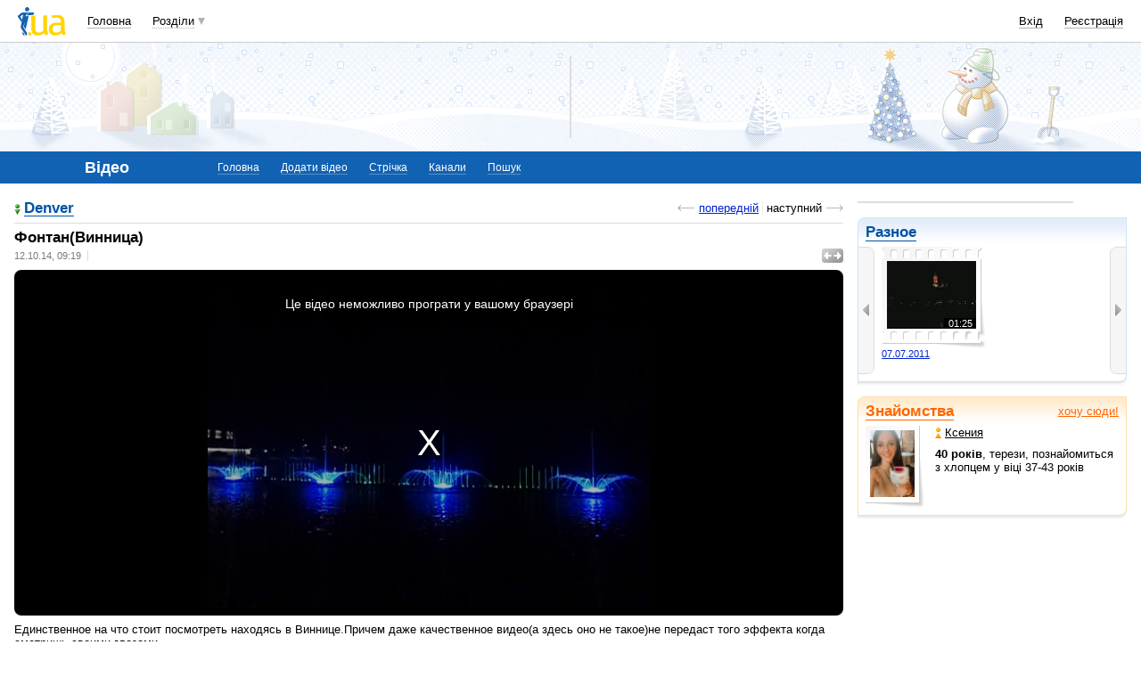

--- FILE ---
content_type: text/html; charset=utf-8
request_url: https://www.google.com/recaptcha/api2/aframe
body_size: 154
content:
<!DOCTYPE HTML><html><head><meta http-equiv="content-type" content="text/html; charset=UTF-8"></head><body><script nonce="81V-ApXZMBKsCSg9pDPOuw">/** Anti-fraud and anti-abuse applications only. See google.com/recaptcha */ try{var clients={'sodar':'https://pagead2.googlesyndication.com/pagead/sodar?'};window.addEventListener("message",function(a){try{if(a.source===window.parent){var b=JSON.parse(a.data);var c=clients[b['id']];if(c){var d=document.createElement('img');d.src=c+b['params']+'&rc='+(localStorage.getItem("rc::a")?sessionStorage.getItem("rc::b"):"");window.document.body.appendChild(d);sessionStorage.setItem("rc::e",parseInt(sessionStorage.getItem("rc::e")||0)+1);localStorage.setItem("rc::h",'1769872404665');}}}catch(b){}});window.parent.postMessage("_grecaptcha_ready", "*");}catch(b){}</script></body></html>

--- FILE ---
content_type: application/javascript; charset=UTF-8
request_url: https://video.i.ua/cdn-cgi/challenge-platform/h/b/scripts/jsd/d251aa49a8a3/main.js?
body_size: 9136
content:
window._cf_chl_opt={AKGCx8:'b'};~function(p7,lR,lk,lX,lF,lc,ly,p0,p1,p3){p7=d,function(J,M,px,p6,l,U){for(px={J:307,M:442,l:381,U:323,T:439,g:415,E:434,s:359,P:468,b:526,Y:515},p6=d,l=J();!![];)try{if(U=-parseInt(p6(px.J))/1+parseInt(p6(px.M))/2*(parseInt(p6(px.l))/3)+-parseInt(p6(px.U))/4*(parseInt(p6(px.T))/5)+-parseInt(p6(px.g))/6+parseInt(p6(px.E))/7+-parseInt(p6(px.s))/8*(-parseInt(p6(px.P))/9)+parseInt(p6(px.b))/10*(parseInt(p6(px.Y))/11),U===M)break;else l.push(l.shift())}catch(T){l.push(l.shift())}}(o,651835),lR=this||self,lk=lR[p7(427)],lX=null,lF=lW(),lc={},lc[p7(479)]='o',lc[p7(406)]='s',lc[p7(491)]='u',lc[p7(474)]='z',lc[p7(534)]='n',lc[p7(500)]='I',lc[p7(322)]='b',ly=lc,lR[p7(391)]=function(J,M,U,T,UF,UW,Ut,UI,pu,g,s,P,Y,L,Z,O){if(UF={J:482,M:551,l:463,U:455,T:418,g:332,E:425,s:418,P:332,b:461,Y:373,L:458,Z:461,O:458,n:347,S:363,h:336,B:345,e:372,G:364,V:478,D:513,H:321},UW={J:551,M:456,l:508,U:345,T:513,g:473,E:369,s:384,P:330,b:317,Y:414,L:432,Z:368},Ut={J:525},UI={J:477,M:426,l:426,U:498,T:453,g:393,E:384},pu=p7,g={'kpEic':function(S,h){return S!==h},'DjurF':pu(UF.J),'yPrzf':function(S,h){return S|h},'fGfuR':pu(UF.M),'gqHDP':function(S,h){return S+h},'osLEk':function(S,h){return h===S},'HXdLH':function(S,h){return h===S},'PrSPD':function(S,h){return S<h},'qIncg':function(S,h){return S(h)},'ibxjS':function(S,h){return S+h}},g[pu(UF.l)](null,M)||g[pu(UF.U)](void 0,M))return T;for(s=la(M),J[pu(UF.T)][pu(UF.g)]&&(s=s[pu(UF.E)](J[pu(UF.s)][pu(UF.P)](M))),s=J[pu(UF.b)][pu(UF.Y)]&&J[pu(UF.L)]?J[pu(UF.Z)][pu(UF.Y)](new J[(pu(UF.O))](s)):function(S,pS,B,G){if(pS=pu,B={'EtNLu':function(V,D){return V|D},'fqUJg':function(V,D,pn){return pn=d,g[pn(Ut.J)](V,D)},'kliCV':function(V,D){return D&V},'ZoChL':function(V,D){return V-D},'ZyQED':function(V,D){return V(D)}},pS(UW.J)===g[pS(UW.M)]){for(S[pS(UW.l)](),G=0;G<S[pS(UW.U)];S[G]===S[g[pS(UW.T)](G,1)]?S[pS(UW.g)](G+1,1):G+=1);return S}else{for(x=1,Q=0;W<F;U=B[pS(UW.E)](y<<1.5,O),Z==M-1?(o0=0,o1[pS(UW.s)](o2(o3)),o4=0):o5++,o6=0,E++);for(o7=o8[pS(UW.P)](0),o9=0;16>oo;oJ=B[pS(UW.b)](oM<<1.68,B[pS(UW.Y)](ol,1)),op==B[pS(UW.L)](oU,1)?(oT=0,og[pS(UW.s)](B[pS(UW.Z)](oE,os)),oP=0):ob++,ow>>=1,od++);}}(s),P='nAsAaAb'.split('A'),P=P[pu(UF.n)][pu(UF.S)](P),Y=0;g[pu(UF.h)](Y,s[pu(UF.B)]);L=s[Y],Z=lm(J,M,L),g[pu(UF.e)](P,Z)?(O=g[pu(UF.U)]('s',Z)&&!J[pu(UF.G)](M[L]),pu(UF.V)===g[pu(UF.D)](U,L)?E(g[pu(UF.H)](U,L),Z):O||E(U+L,M[L])):E(U+L,Z),Y++);return T;function E(S,B,pO){if(pO=pu,g[pO(UI.J)](g[pO(UI.M)],g[pO(UI.l)]))return'i';else Object[pO(UI.U)][pO(UI.T)][pO(UI.g)](T,B)||(T[B]=[]),T[B][pO(UI.E)](S)}},p0=p7(314)[p7(527)](';'),p1=p0[p7(347)][p7(363)](p0),lR[p7(535)]=function(M,l,Uy,ph,U,T,g,E,s,P){for(Uy={J:460,M:484,l:345,U:460,T:296,g:384,E:399},ph=p7,U={},U[ph(Uy.J)]=function(Y,L){return L===Y},T=U,g=Object[ph(Uy.M)](l),E=0;E<g[ph(Uy.l)];E++)if(s=g[E],s==='f'&&(s='N'),M[s]){for(P=0;P<l[g[E]][ph(Uy.l)];T[ph(Uy.U)](-1,M[s][ph(Uy.T)](l[g[E]][P]))&&(p1(l[g[E]][P])||M[s][ph(Uy.g)]('o.'+l[g[E]][P])),P++);}else M[s]=l[g[E]][ph(Uy.E)](function(Y){return'o.'+Y})},p3=function(TR,Tz,Te,TB,Th,TS,Tq,pe,M,l,U,T){return TR={J:354,M:416,l:480,U:424},Tz={J:540,M:435,l:330,U:360,T:384,g:545,E:330,s:360,P:550,b:384,Y:329,L:401,Z:309,O:349,n:384,S:511,h:546,B:436,e:501,G:527,V:511,D:303,H:495,K:310,N:511,A:402,z:436,R:403,k:350,X:377,j:517,C:511,I:447,i:438,x:423,Q:398,W:413,F:517,f:377,c:530,y:492,v:367,m:384,a:367},Te={J:338,M:345},TB={J:330},Th={J:345,M:367,l:498,U:453,T:393,g:498,E:524,s:527,P:438,b:393,Y:330,L:306,Z:297,O:299,n:384,S:330,h:384,B:362,e:330,G:507,V:396,D:511,H:403,K:384,N:495,A:540,z:393,R:495,k:330,X:396,j:318,C:384,I:490,i:330,x:384,Q:362,W:403,F:431,f:384,c:297,y:303,v:530,m:384,a:492},TS={J:445,M:449},Tq={J:318},pe=p7,M={'qvUZl':function(g,E){return g==E},'hrrpZ':pe(TR.J),'jLfnb':function(g,E){return g(E)},'hjZLg':function(g,E){return g<E},'RbMlV':function(g,E){return E==g},'yGAaD':function(g,E){return g-E},'LdcZs':function(g,E){return E|g},'ohRAz':function(g,E){return g>E},'PCgjd':function(g,E){return g<<E},'BTqJz':function(g,E){return E&g},'lwpxq':function(g,E){return g(E)},'Eyxgg':function(g,E){return g!==E},'tIXMr':function(g,E){return g-E},'DZLrY':function(g,E){return g-E},'UmqVd':function(g,E){return g&E},'GxaQJ':function(g,E){return g-E},'gDoYq':function(g,E){return E==g},'WGENr':pe(TR.M),'YkNGB':function(g,E){return g>E},'LzYec':function(g,E){return g!=E},'rxbtl':function(g,E){return g(E)},'jDNXg':function(g,E){return g<E},'EkQkf':function(g,E){return g==E},'UrnYy':function(g,E){return g(E)},'rTJNT':function(g,E){return g*E},'mYaWO':function(g,E){return g(E)},'YKFrq':function(g,E){return g!=E},'jgTJc':function(g,E){return g&E},'eRIRJ':function(g,E){return E==g}},l=String[pe(TR.l)],U={'h':function(g,Tn,pV,E){return Tn={J:407,M:389,l:389,U:370,T:367,g:536},pV=pe,E={'kXIgo':function(s,P,pG){return pG=d,M[pG(Tq.J)](s,P)},'GKfBg':function(s,P){return P===s},'kQVBP':pV(TS.J),'uQSuI':pV(TS.M)},g==null?'':U.g(g,6,function(s,Tu,pH,P,TO){return(Tu={J:366},pH=pV,P={'WHtVX':function(b,Y,pD){return pD=d,E[pD(Tu.J)](b,Y)}},E[pH(Tn.J)](E[pH(Tn.M)],E[pH(Tn.l)]))?E[pH(Tn.U)][pH(Tn.T)](s):(TO={J:449,M:367},P[pH(Tn.g)](null,U)?'':T.g(s,6,function(Y,pK){return pK=pH,pK(TO.J)[pK(TO.M)](Y)}))})},'g':function(E,s,P,pN,Y,L,Z,O,S,B,G,V,D,H,K,N,A,z,R,X){if(pN=pe,E==null)return'';for(L={},Z={},O='',S=2,B=3,G=2,V=[],D=0,H=0,K=0;K<E[pN(Th.J)];K+=1)if(N=E[pN(Th.M)](K),Object[pN(Th.l)][pN(Th.U)][pN(Th.T)](L,N)||(L[N]=B++,Z[N]=!0),A=O+N,Object[pN(Th.g)][pN(Th.U)][pN(Th.T)](L,A))O=A;else for(z=M[pN(Th.E)][pN(Th.s)]('|'),R=0;!![];){switch(z[R++]){case'0':L[A]=B++;continue;case'1':O=M[pN(Th.P)](String,N);continue;case'2':if(Object[pN(Th.l)][pN(Th.U)][pN(Th.b)](Z,O)){if(256>O[pN(Th.Y)](0)){for(Y=0;M[pN(Th.L)](Y,G);D<<=1,M[pN(Th.Z)](H,M[pN(Th.O)](s,1))?(H=0,V[pN(Th.n)](M[pN(Th.P)](P,D)),D=0):H++,Y++);for(X=O[pN(Th.S)](0),Y=0;8>Y;D=X&1|D<<1,s-1==H?(H=0,V[pN(Th.h)](P(D)),D=0):H++,X>>=1,Y++);}else{for(X=1,Y=0;Y<G;D=M[pN(Th.B)](D<<1.33,X),H==s-1?(H=0,V[pN(Th.h)](M[pN(Th.P)](P,D)),D=0):H++,X=0,Y++);for(X=O[pN(Th.e)](0),Y=0;M[pN(Th.G)](16,Y);D=M[pN(Th.V)](D,1)|X&1,H==s-1?(H=0,V[pN(Th.h)](P(D)),D=0):H++,X>>=1,Y++);}S--,0==S&&(S=Math[pN(Th.D)](2,G),G++),delete Z[O]}else for(X=L[O],Y=0;M[pN(Th.L)](Y,G);D=D<<1.11|M[pN(Th.H)](X,1),s-1==H?(H=0,V[pN(Th.K)](M[pN(Th.N)](P,D)),D=0):H++,X>>=1,Y++);continue;case'3':0==S&&(S=Math[pN(Th.D)](2,G),G++);continue;case'4':S--;continue}break}if(M[pN(Th.A)]('',O)){if(Object[pN(Th.g)][pN(Th.U)][pN(Th.z)](Z,O)){if(256>O[pN(Th.S)](0)){for(Y=0;Y<G;D<<=1,s-1==H?(H=0,V[pN(Th.h)](M[pN(Th.R)](P,D)),D=0):H++,Y++);for(X=O[pN(Th.k)](0),Y=0;8>Y;D=M[pN(Th.X)](D,1)|1.95&X,M[pN(Th.j)](H,s-1)?(H=0,V[pN(Th.C)](P(D)),D=0):H++,X>>=1,Y++);}else{for(X=1,Y=0;M[pN(Th.L)](Y,G);D=X|D<<1,H==M[pN(Th.I)](s,1)?(H=0,V[pN(Th.n)](P(D)),D=0):H++,X=0,Y++);for(X=O[pN(Th.i)](0),Y=0;16>Y;D=M[pN(Th.B)](D<<1,X&1.66),s-1==H?(H=0,V[pN(Th.x)](P(D)),D=0):H++,X>>=1,Y++);}S--,0==S&&(S=Math[pN(Th.D)](2,G),G++),delete Z[O]}else for(X=L[O],Y=0;Y<G;D=M[pN(Th.Q)](D<<1.69,M[pN(Th.W)](X,1)),H==M[pN(Th.F)](s,1)?(H=0,V[pN(Th.f)](P(D)),D=0):H++,X>>=1,Y++);S--,M[pN(Th.c)](0,S)&&G++}for(X=2,Y=0;M[pN(Th.L)](Y,G);D=M[pN(Th.B)](D<<1,M[pN(Th.y)](X,1)),H==s-1?(H=0,V[pN(Th.x)](P(D)),D=0):H++,X>>=1,Y++);for(;;)if(D<<=1,H==M[pN(Th.v)](s,1)){V[pN(Th.m)](P(D));break}else H++;return V[pN(Th.a)]('')},'j':function(g,pA){return pA=pe,M[pA(Te.J)](null,g)?'':''==g?null:U.i(g[pA(Te.M)],32768,function(E,pz){return pz=pA,g[pz(TB.J)](E)})},'i':function(E,s,P,TN,TV,pX,Y,L,Z,O,S,B,G,V,D,H,K,N,A,j,z,R,X){if(TN={J:396},TV={J:495},pX=pe,Y={'qblQm':function(C,I){return C==I},'aSwFX':function(C,I,pR){return pR=d,M[pR(TV.J)](C,I)},'npAeH':function(C,I){return C-I},'vLxCk':function(C,I){return C<I},'HPkEp':function(C,I){return I|C},'ToZsf':function(C,I,pk){return pk=d,M[pk(TN.J)](C,I)},'NmhCx':function(C,I){return I==C}},M[pX(Tz.J)](M[pX(Tz.M)],M[pX(Tz.M)])){if(256>oO[pX(Tz.l)](0)){for(dA=0;dz<dR;dX<<=1,Y[pX(Tz.U)](dj,dC-1)?(dI=0,di[pX(Tz.T)](Y[pX(Tz.g)](dt,dr)),dx=0):dQ++,dk++);for(dW=dF[pX(Tz.E)](0),df=0;8>dc;dv=dm<<1.4|1.04&da,Y[pX(Tz.s)](J0,Y[pX(Tz.P)](J1,1))?(J2=0,J3[pX(Tz.b)](Y[pX(Tz.g)](J4,J5)),J6=0):J7++,J8>>=1,dy++);}else{for(J9=1,Jo=0;Y[pX(Tz.Y)](Jd,JJ);Jl=Y[pX(Tz.L)](Jp<<1,JU),JT==Jg-1?(JE=0,Js[pX(Tz.b)](JP(Jb)),Jw=0):JY++,JL=0,JM++);for(Jq=JZ[pX(Tz.E)](0),Ju=0;16>JO;JS=Y[pX(Tz.Z)](Jh,1)|1&JB,Y[pX(Tz.O)](Je,JG-1)?(JV=0,JD[pX(Tz.n)](JH(JK)),JN=0):JA++,Jz>>=1,Jn++);}dB--,de==0&&(dG=dV[pX(Tz.S)](2,dD),dH++),delete dK[dN]}else{for(L=[],Z=4,O=4,S=3,B=[],D=P(0),H=s,K=1,G=0;M[pX(Tz.h)](3,G);L[G]=G,G+=1);for(N=0,A=Math[pX(Tz.S)](2,2),V=1;M[pX(Tz.B)](V,A);)for(z=pX(Tz.e)[pX(Tz.G)]('|'),R=0;!![];){switch(z[R++]){case'0':N|=(0<X?1:0)*V;continue;case'1':H>>=1;continue;case'2':H==0&&(H=s,D=P(K++));continue;case'3':V<<=1;continue;case'4':X=D&H;continue}break}switch(N){case 0:for(N=0,A=Math[pX(Tz.V)](2,8),V=1;V!=A;X=M[pX(Tz.D)](D,H),H>>=1,0==H&&(H=s,D=M[pX(Tz.H)](P,K++)),N|=V*(0<X?1:0),V<<=1);j=M[pX(Tz.K)](l,N);break;case 1:for(N=0,A=Math[pX(Tz.N)](2,16),V=1;A!=V;X=D&H,H>>=1,0==H&&(H=s,D=P(K++)),N|=(M[pX(Tz.A)](0,X)?1:0)*V,V<<=1);j=l(N);break;case 2:return''}for(G=L[3]=j,B[pX(Tz.b)](j);;){if(K>E)return'';for(N=0,A=Math[pX(Tz.V)](2,S),V=1;M[pX(Tz.z)](V,A);X=M[pX(Tz.R)](D,H),H>>=1,M[pX(Tz.k)](0,H)&&(H=s,D=M[pX(Tz.X)](P,K++)),N|=M[pX(Tz.j)](0<X?1:0,V),V<<=1);switch(j=N){case 0:for(N=0,A=Math[pX(Tz.C)](2,8),V=1;V!=A;X=M[pX(Tz.R)](D,H),H>>=1,H==0&&(H=s,D=M[pX(Tz.I)](P,K++)),N|=(0<X?1:0)*V,V<<=1);L[O++]=M[pX(Tz.i)](l,N),j=O-1,Z--;break;case 1:for(N=0,A=Math[pX(Tz.N)](2,16),V=1;M[pX(Tz.x)](V,A);X=M[pX(Tz.Q)](D,H),H>>=1,M[pX(Tz.W)](0,H)&&(H=s,D=P(K++)),N|=M[pX(Tz.F)](0<X?1:0,V),V<<=1);L[O++]=M[pX(Tz.f)](l,N),j=M[pX(Tz.c)](O,1),Z--;break;case 2:return B[pX(Tz.y)]('')}if(0==Z&&(Z=Math[pX(Tz.V)](2,S),S++),L[j])j=L[j];else if(j===O)j=G+G[pX(Tz.v)](0);else return null;B[pX(Tz.m)](j),L[O++]=G+j[pX(Tz.a)](0),Z--,G=j,Z==0&&(Z=Math[pX(Tz.N)](2,S),S++)}}}},T={},T[pe(TR.U)]=U.h,T}(),p4();function lW(UP,pb){return UP={J:485,M:485},pb=p7,crypto&&crypto[pb(UP.J)]?crypto[pb(UP.M)]():''}function p5(U,T,Tv,pr,g,E,s,P){if(Tv={J:380,M:433,l:533,U:489,T:382,g:543,E:502,s:489,P:422,b:422,Y:471,L:433,Z:464,O:378,n:486,S:380,h:405,B:404,e:464,G:378,V:470,D:504},pr=p7,g={},g[pr(Tv.J)]=pr(Tv.M),g[pr(Tv.l)]=pr(Tv.U),g[pr(Tv.T)]=pr(Tv.g),E=g,!U[pr(Tv.E)]){if(pr(Tv.s)===E[pr(Tv.l)])return;else g[pr(Tv.P)]>=200&&E[pr(Tv.b)]<300?Y(E[pr(Tv.J)]):L(pr(Tv.Y)+Z[pr(Tv.P)])}T===pr(Tv.L)?(s={},s[pr(Tv.Z)]=pr(Tv.g),s[pr(Tv.O)]=U.r,s[pr(Tv.n)]=E[pr(Tv.S)],lR[pr(Tv.h)][pr(Tv.B)](s,'*')):(P={},P[pr(Tv.e)]=E[pr(Tv.T)],P[pr(Tv.G)]=U.r,P[pr(Tv.n)]=pr(Tv.V),P[pr(Tv.D)]=T,lR[pr(Tv.h)][pr(Tv.B)](P,'*'))}function la(J,UK,pZ,M){for(UK={J:425,M:484,l:400},pZ=p7,M=[];null!==J;M=M[pZ(UK.J)](Object[pZ(UK.M)](J)),J=Object[pZ(UK.l)](J));return M}function lm(J,M,l,UH,pL,U,T,UV,g){U=(UH={J:466,M:479,l:356,U:443,T:320,g:305,E:345,s:461,P:300,b:337,Y:461,L:512,Z:337,O:361,n:514},pL=p7,{'uzdJb':function(E,s){return E==s},'EFAdn':function(E,s){return s===E},'ZmFSX':function(E,s){return E===s},'zCuCl':function(E,s){return s==E},'vDGSc':function(E,s,P){return E(s,P)}});try{T=M[l]}catch(E){return'i'}if(U[pL(UH.J)](null,T))return void 0===T?'u':'x';if(pL(UH.M)==typeof T)try{if(U[pL(UH.J)](pL(UH.l),typeof T[pL(UH.U)]))return pL(UH.T)===pL(UH.g)?(UV={J:330},U[pL(UH.J)](null,g)?'':''==E?null:s.i(P[pL(UH.E)],32768,function(Z,pq){return pq=pL,Y[pq(UV.J)](Z)})):(T[pL(UH.U)](function(){}),'p')}catch(P){}return J[pL(UH.s)][pL(UH.P)](T)?'a':U[pL(UH.b)](T,J[pL(UH.Y)])?'D':U[pL(UH.L)](!0,T)?'T':U[pL(UH.Z)](!1,T)?'F':(g=typeof T,U[pL(UH.O)](pL(UH.l),g)?U[pL(UH.n)](lv,J,T)?'N':'f':ly[g]||'?')}function d(J,M,l,p){return J=J-294,l=o(),p=l[J],p}function o(Tm){return Tm='VOwNn,TYlZ6,UmqVd,__CF$cv$params,Cjhbe,hjZLg,411085iYNUhH,timeout,ToZsf,rxbtl,AZSAi,/cdn-cgi/challenge-platform/h/,dPtno,_cf_chl_opt;JJgc4;PJAn2;kJOnV9;IWJi4;OHeaY1;DqMg0;FKmRv9;LpvFx1;cAdz2;PqBHf2;nFZCC5;ddwW5;pRIb1;rxvNi8;RrrrA2;erHi9,fXmWt,buORY,fqUJg,qvUZl,/invisible/jsd,roeUG,ibxjS,boolean,3033212LJAgXt,AdeF3,tQSjB,IDubk,yzTgo,GUWMS,vLxCk,charCodeAt,readyState,getOwnPropertyNames,oCfyq,LRmiB4,NXWql,PrSPD,EFAdn,gDoYq,display: none,jsd,TaguE,kKbMr,aQkno,jtzEQ,length,appendChild,includes,HuphR,NmhCx,EkQkf,contentWindow,RhVhj,[native code],2|4|3|0|1,BiIsL,function,toString,iJCdj,24sNvAhZ,qblQm,zCuCl,LdcZs,bind,isNaN,addEventListener,kXIgo,charAt,ZyQED,EtNLu,uQSuI,mdIHH,qIncg,from,QTToe,errorInfoObject,clientInformation,UrnYy,sid,stringify,tUzsB,15777qfawYZ,BPfFb,sGgEX,push,GlKLv,xhr-error,floor,aNpwJ,kQVBP,GeJtk,pRIb1,onload,call,tabIndex,iframe,PCgjd,onerror,jgTJc,map,getPrototypeOf,HPkEp,jDNXg,BTqJz,postMessage,parent,string,GKfBg,XMLHttpRequest,error on cf_chl_props,IMaxP,AKGCx8,SUonN,eRIRJ,kliCV,7730202nwPRPf,adfqm,yuzwN,Object,now,gEonT,YxyjZ,status,YKFrq,YdIVw,concat,DjurF,document,open,href,pkLOA2,DZLrY,ZoChL,success,545636PuESRc,WGENr,LzYec,VSgiQ,jLfnb,5zowkwY,aYcwI,xISzQ,482eyAKjP,catch,XfSTw,eUPlF,cOuUd,mYaWO,gAOlu,vGFc1nPu89V7CHlWMkDRhpQf$ym+gqjXxzbZO3Tt0i-UY6arAL5IKdoB2ENewSsJ4,VEViT,/jsd/oneshot/d251aa49a8a3/0.6694610208352398:1769869311:bmo-KntgcpBXxNFkJzr8ErVSSsENbCqarqEC6IRHBQA/,mjEvp,hasOwnProperty,zbPQi,HXdLH,fGfuR,_cf_chl_opt,Set,pcLQL,IKrMx,Array,location,osLEk,source,cefgu,uzdJb,log,696321dHZJdV,DOMContentLoaded,error,http-code:,CnwA5,splice,symbol,IMxEp,/b/ov1/0.6694610208352398:1769869311:bmo-KntgcpBXxNFkJzr8ErVSSsENbCqarqEC6IRHBQA/,kpEic,d.cookie,object,fromCharCode,elrXi,GnSiL,onreadystatechange,keys,randomUUID,event,gdSGd,contentDocument,uZHeK,tIXMr,undefined,join,ontimeout,poHTP,lwpxq,SSTpq3,Function,prototype,jtspC,bigint,4|1|2|0|3,api,vNifl,detail,OvwdE,chctx,ohRAz,sort,betTX,POST,pow,ZmFSX,gqHDP,vDGSc,8426638gRyvun,navigator,rTJNT,loading,style,Xcdln,JBxy9,removeChild,qFoMz,hrrpZ,yPrzf,20WFnDBP,split,random,ujdNg,GxaQJ,DQRWI,knWqp,AYJXM,number,rxvNi8,WHtVX,Ppoyb,body,GBxLJ,Eyxgg,IVCDh,aUjz8,cloudflare-invisible,SsysQ,aSwFX,YkNGB,send,bCjRH,MJwKv,npAeH,nveXn,qRCni,createElement,indexOf,RbMlV,IqVOV,yGAaD,isArray'.split(','),o=function(){return Tm},o()}function lr(U5,pp,J){return U5={J:304,M:387},pp=p7,J=lR[pp(U5.J)],Math[pp(U5.M)](+atob(J.t))}function p2(Um,pB,l,U,T,g,E,s){l=(Um={J:339,M:376,l:516,U:295,T:395,g:519,E:531,s:394,P:538,b:346,Y:351,L:420,Z:383,O:532,n:488,S:538,h:522},pB=p7,{'DQRWI':pB(Um.J),'gEonT':function(P,b,Y,L,Z){return P(b,Y,L,Z)},'sGgEX':pB(Um.M),'knWqp':pB(Um.l)});try{return U=lk[pB(Um.U)](pB(Um.T)),U[pB(Um.g)]=l[pB(Um.E)],U[pB(Um.s)]='-1',lk[pB(Um.P)][pB(Um.b)](U),T=U[pB(Um.Y)],g={},g=pRIb1(T,T,'',g),g=l[pB(Um.L)](pRIb1,T,T[l[pB(Um.Z)]]||T[l[pB(Um.O)]],'n.',g),g=pRIb1(T,U[pB(Um.n)],'d.',g),lk[pB(Um.S)][pB(Um.h)](U),E={},E.r=g,E.e=null,E}catch(P){return s={},s.r={},s.e=P,s}}function lf(U,T,UO,pw,g,E,s,P,b,Y,L,Z,O,S,h,B){if(UO={J:478,M:312,l:319,U:324,T:302,g:494,E:298,s:304,P:327,b:344,Y:457,L:411,Z:476,O:529,n:408,S:428,h:510,B:308,e:493,G:472,V:457,D:472,H:496,K:457,N:334,A:430,z:457,R:542,k:521,X:375,j:506,C:464,I:340,i:547,x:424,Q:390,W:523,F:364,f:355,c:450,y:505},pw=p7,g={'GeJtk':function(n,S){return n(S)},'qFoMz':function(n,S){return S===n},'BiIsL':pw(UO.J),'VEViT':function(n,S,h){return n(S,h)},'OvwdE':function(n,S){return n+S},'poHTP':function(n,S){return n===S},'yzTgo':function(n,S){return n+S},'jtzEQ':pw(UO.M),'ujdNg':pw(UO.l)},!lt(0))return![];s=(E={},E[pw(UO.U)]=U,E[pw(UO.T)]=T,E);try{g[pw(UO.g)](pw(UO.E),pw(UO.E))?(P=lR[pw(UO.s)],b=g[pw(UO.P)](g[pw(UO.b)],lR[pw(UO.Y)][pw(UO.L)])+pw(UO.Z)+P.r+g[pw(UO.O)],Y=new lR[(pw(UO.n))](),Y[pw(UO.S)](pw(UO.h),b),Y[pw(UO.B)]=2500,Y[pw(UO.e)]=function(){},L={},L[pw(UO.G)]=lR[pw(UO.V)][pw(UO.D)],L[pw(UO.H)]=lR[pw(UO.K)][pw(UO.H)],L[pw(UO.N)]=lR[pw(UO.K)][pw(UO.N)],L[pw(UO.A)]=lR[pw(UO.z)][pw(UO.R)],L[pw(UO.k)]=lF,Z=L,O={},O[pw(UO.X)]=s,O[pw(UO.j)]=Z,O[pw(UO.C)]=pw(UO.I),Y[pw(UO.i)](p3[pw(UO.x)](O))):(S=h[B],h=e(G,V,S),g[pw(UO.Q)](D,h))?(B=g[pw(UO.W)]('s',h)&&!I[pw(UO.F)](i[S]),g[pw(UO.f)]===x+S?g[pw(UO.c)](Q,W+S,h):B||F(g[pw(UO.y)](f,S),c[S])):j(C+S,h)}catch(S){}}function lj(J,pF,pW,p8,M,l){pF={J:356,M:374,l:409},pW={J:333},p8=p7,M={'oCfyq':p8(pF.J),'QTToe':function(U){return U()}},l=M[p8(pF.M)](p2),lQ(l.r,function(U,p9){p9=p8,typeof J===M[p9(pW.J)]&&J(U),li()}),l.e&&lf(p8(pF.l),l.e)}function p4(Ty,Tc,TF,Tx,pj,J,M,l,U,E,T){if(Ty={J:409,M:499,l:301,U:518,T:315,g:304,E:549,s:331,P:539,b:365,Y:469,L:294,Z:440,O:384,n:330,S:448,h:325,B:459,e:483,G:483},Tc={J:331,M:539,l:483},TF={J:342,M:520,l:328,U:444,T:358,g:348,E:454,s:454,P:301,b:313,Y:541},Tx={J:446},pj=p7,J={'XfSTw':function(g){return g()},'zbPQi':function(g){return g()},'IVCDh':pj(Ty.J),'cOuUd':function(g,E,s){return g(E,s)},'kKbMr':function(g,E){return E===g},'GUWMS':pj(Ty.M),'dPtno':pj(Ty.l),'gAOlu':function(g,E){return E&g},'tQSjB':function(g,E){return E==g},'pcLQL':function(g,E){return g(E)},'GBxLJ':pj(Ty.U),'MJwKv':function(g,E){return g!==E},'qRCni':pj(Ty.T)},M=lR[pj(Ty.g)],!M)return;if(!lx())return;if(l=![],U=function(TQ,pI,g){if(TQ={J:388},pI=pj,g={'aNpwJ':function(E,s,P,pC){return pC=d,J[pC(Tx.J)](E,s,P)}},J[pI(TF.J)](pI(TF.M),J[pI(TF.l)])){if(!E){if(Z=!![],!J[pI(TF.U)](O))return;n(function(V,pi){pi=pI,g[pi(TQ.J)](B,e,V)})}}else if(!l){if(pI(TF.T)===pI(TF.g))J[pI(TF.E)](M);else{if(l=!![],!J[pI(TF.s)](lx)){if(pI(TF.P)===J[pI(TF.b)])return;else l(J[pI(TF.Y)],U.e)}lj(function(b){p5(M,b)})}}},J[pj(Ty.E)](lk[pj(Ty.s)],J[pj(Ty.P)]))U();else if(lR[pj(Ty.b)])lk[pj(Ty.b)](pj(Ty.Y),U);else if(J[pj(Ty.L)]===pj(Ty.Z)){for(R=0;k<X;C<<=1,I==i-1?(x=0,Q[pj(Ty.O)](W(F)),f=0):c++,j++);for(E=y[pj(Ty.n)](0),v=0;8>m;o0=o1<<1|J[pj(Ty.S)](E,1),J[pj(Ty.h)](o2,o3-1)?(o4=0,o5[pj(Ty.O)](J[pj(Ty.B)](o6,o7)),o8=0):o9++,E>>=1,a++);}else T=lk[pj(Ty.e)]||function(){},lk[pj(Ty.G)]=function(pt){pt=pj,T(),lk[pt(Tc.J)]!==J[pt(Tc.M)]&&(lk[pt(Tc.l)]=T,U())}}function lI(py,pd,M,l){return py={J:481},pd=p7,M={},M[pd(py.J)]=function(U,T){return T!==U},l=M,l[pd(py.J)](lC(),null)}function lv(J,M,Un,pY){return Un={J:497,M:497,l:498,U:357,T:393,g:296,E:353},pY=p7,M instanceof J[pY(Un.J)]&&0<J[pY(Un.M)][pY(Un.l)][pY(Un.U)][pY(Un.T)](M)[pY(Un.g)](pY(Un.E))}function lC(pf,po,M,l,U,T){return pf={J:311,M:534,l:304},po=p7,M={},M[po(pf.J)]=po(pf.M),l=M,U=lR[po(pf.l)],!U?null:(T=U.i,typeof T!==l[po(pf.J)]||T<30)?null:T}function lt(M,U4,pl,l,U){return U4={J:316,M:528},pl=p7,l={},l[pl(U4.J)]=function(T,g){return T<g},U=l,U[pl(U4.J)](Math[pl(U4.M)](),M)}function lQ(J,M,Us,UE,UT,UU,pT,l,U,T,g){Us={J:308,M:471,l:465,U:386,T:312,g:304,E:467,s:457,P:408,b:428,Y:510,L:385,Z:343,O:457,n:411,S:451,h:502,B:308,e:493,G:392,V:397,D:509,H:462,K:429,N:429,A:502,z:547,R:424,k:379},UE={J:326,M:356,l:412,U:503,T:465,g:410,E:509,s:409},UT={J:341,M:422,l:421,U:422,T:487,g:433,E:544},UU={J:441},pT=p7,l={'xISzQ':pT(Us.J),'TaguE':function(E,s){return E>=s},'YxyjZ':function(E,s){return E<s},'gdSGd':function(E,s){return E(s)},'SsysQ':pT(Us.M),'betTX':function(E){return E()},'SUonN':function(E,s){return E===s},'vNifl':pT(Us.l),'IMaxP':pT(Us.U),'GlKLv':function(E,s){return E+s},'aQkno':pT(Us.T)},U=lR[pT(Us.g)],console[pT(Us.E)](lR[pT(Us.s)]),T=new lR[(pT(Us.P))](),T[pT(Us.b)](pT(Us.Y),l[pT(Us.L)](l[pT(Us.Z)],lR[pT(Us.O)][pT(Us.n)])+pT(Us.S)+U.r),U[pT(Us.h)]&&(T[pT(Us.B)]=5e3,T[pT(Us.e)]=function(pg){pg=pT,M(l[pg(UU.J)])}),T[pT(Us.G)]=function(pE){pE=pT,l[pE(UT.J)](T[pE(UT.M)],200)&&l[pE(UT.l)](T[pE(UT.U)],300)?l[pE(UT.T)](M,pE(UT.g)):l[pE(UT.T)](M,l[pE(UT.E)]+T[pE(UT.M)])},T[pT(Us.V)]=function(ps,E,s,Ug,b){(ps=pT,E={},E[ps(UE.J)]=ps(UE.M),s=E,l[ps(UE.l)](l[ps(UE.U)],ps(UE.T)))?M(l[ps(UE.g)]):(Ug={J:326},b=l[ps(UE.E)](E),s(b.r,function(B,pP){pP=ps,typeof Z===s[pP(Ug.J)]&&S(B),n()}),b.e&&Z(ps(UE.s),b.e))},g={'t':l[pT(Us.D)](lr),'lhr':lk[pT(Us.H)]&&lk[pT(Us.H)][pT(Us.K)]?lk[pT(Us.H)][pT(Us.N)]:'','api':U[pT(Us.A)]?!![]:![],'c':lI(),'payload':J},T[pT(Us.z)](p3[pT(Us.R)](JSON[pT(Us.k)](g)))}function li(U2,U1,pJ,J,M){if(U2={J:352,M:452,l:371,U:475,T:498,g:453,E:393,s:384,P:335},U1={J:437},pJ=p7,J={'VSgiQ':function(l){return l()},'mjEvp':function(l,U){return l===U},'mdIHH':function(l,U){return U!==l},'IMxEp':pJ(U2.J),'NXWql':function(l,U){return l(U)}},M=lC(),J[pJ(U2.M)](M,null)){if(J[pJ(U2.l)](J[pJ(U2.U)],J[pJ(U2.U)]))P[pJ(U2.T)][pJ(U2.g)][pJ(U2.E)](b,Y)||(L[Z]=[]),O[n][pJ(U2.s)](S);else return}lX=(lX&&J[pJ(U2.P)](clearTimeout,lX),setTimeout(function(pM){pM=pJ,J[pM(U1.J)](lj)},1e3*M))}function lx(U9,pU,J,M,l,U){return U9={J:417,M:387,l:548,U:419,T:537},pU=p7,J={'yuzwN':function(T){return T()},'bCjRH':function(T,g){return T/g},'Ppoyb':function(T,g){return T>g}},M=3600,l=J[pU(U9.J)](lr),U=Math[pU(U9.M)](J[pU(U9.l)](Date[pU(U9.U)](),1e3)),J[pU(U9.T)](U-l,M)?![]:!![]}}()

--- FILE ---
content_type: application/javascript; charset=utf-8
request_url: https://fundingchoicesmessages.google.com/f/AGSKWxUm89HGD-6nWoJMfTw5Dp6wDb2SKuSzmt0wB6N0ddd1QypSlnwMcQRxChhxuRuuCVu4TksV_PBOeI0_3MISoigdj68SElGMfZXkIQD1fAXyd4YITPeZL_4Lyw7mPLxsFMIzQiUmdk6RS5z8lVBKyfgdk3fjss4fZvf_NfNjF6smwAFgoh5cGO7Ku8n_/_/vld.ads?/overlay-ad.?adtarget=/bannerads./adsManagerV2.
body_size: -1285
content:
window['2a12d454-c1ab-4f1e-90a6-2d447085025f'] = true;